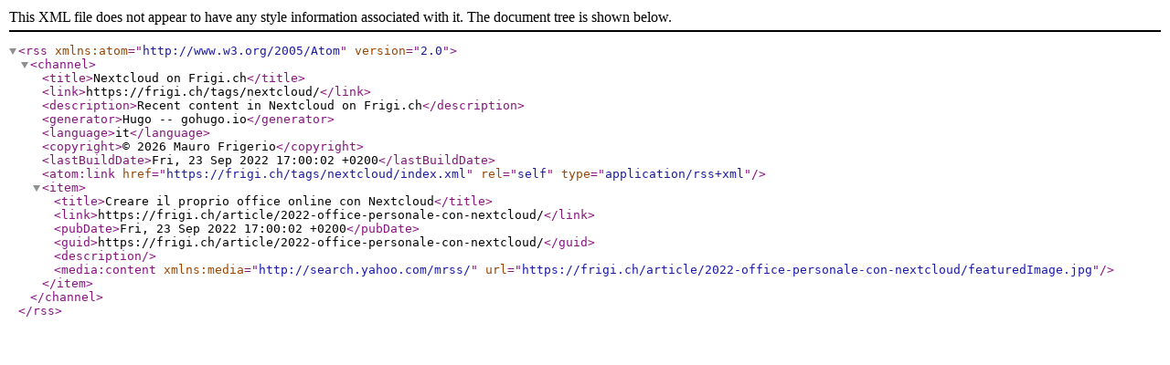

--- FILE ---
content_type: application/xml
request_url: https://frigi.ch/tags/nextcloud/index.xml
body_size: 349
content:
<?xml version="1.0" encoding="utf-8" standalone="yes"?><rss version="2.0" xmlns:atom="http://www.w3.org/2005/Atom"><channel><title>Nextcloud on Frigi.ch</title><link>https://frigi.ch/tags/nextcloud/</link><description>Recent content in Nextcloud on Frigi.ch</description><generator>Hugo -- gohugo.io</generator><language>it</language><copyright>© 2026 Mauro Frigerio</copyright><lastBuildDate>Fri, 23 Sep 2022 17:00:02 +0200</lastBuildDate><atom:link href="https://frigi.ch/tags/nextcloud/index.xml" rel="self" type="application/rss+xml"/><item><title>Creare il proprio office online con Nextcloud</title><link>https://frigi.ch/article/2022-office-personale-con-nextcloud/</link><pubDate>Fri, 23 Sep 2022 17:00:02 +0200</pubDate><guid>https://frigi.ch/article/2022-office-personale-con-nextcloud/</guid><description/><media:content xmlns:media="http://search.yahoo.com/mrss/" url="https://frigi.ch/article/2022-office-personale-con-nextcloud/featuredImage.jpg"/></item></channel></rss>